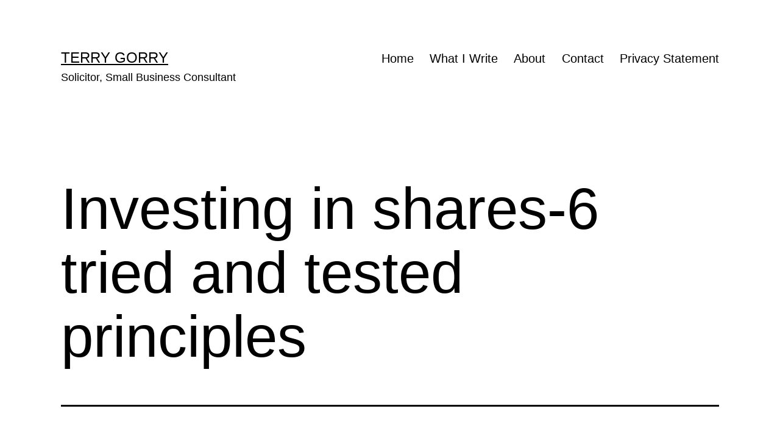

--- FILE ---
content_type: text/plain
request_url: https://www.google-analytics.com/j/collect?v=1&_v=j102&a=573064175&t=pageview&_s=1&dl=https%3A%2F%2Fterrygorrywrites.com%2Finvesting-in-shares-6-tried-and-tested-principles%2F&ul=en-us%40posix&dt=Investing%20in%20shares-6%20tried%20and%20tested%20principles%20%E2%80%93%20Terry%20Gorry&sr=1280x720&vp=1280x720&_u=YADAAEABAAAAACAAI~&jid=1276108908&gjid=1393506426&cid=229173159.1765432027&tid=UA-7064434-92&_gid=1410117713.1765432027&_r=1&_slc=1&gtm=45He5c92h1n81WP3CCXWza200&gcd=13l3l3l3l1l1&dma=0&tag_exp=103116026~103200004~104527906~104528501~104684208~104684211~105391253~115583767~115616986~115938466~115938469~116184927~116184929~116217636~116217638~116251938~116251940~116682875&z=1871529922
body_size: -570
content:
2,cG-W89EN94418